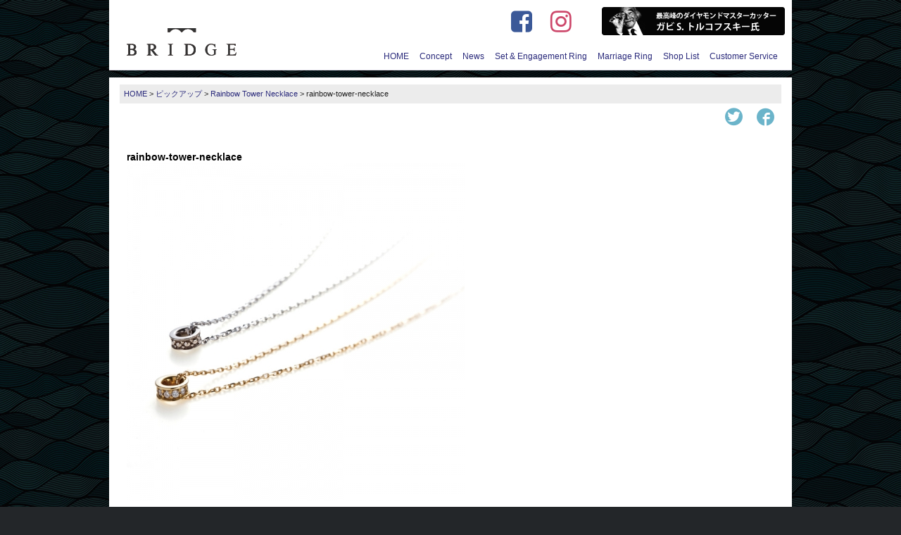

--- FILE ---
content_type: text/html; charset=UTF-8
request_url: https://www.bridge-j.com/prods/rainbow-tower-necklace/attachment/rainbow-tower-necklace
body_size: 26280
content:
<!DOCTYPE html>
<html dir="ltr" lang="ja" prefix="og: https://ogp.me/ns#">
<head>
<!-- Google Tag Manager -->
<script>(function(w,d,s,l,i){w[l]=w[l]||[];w[l].push({'gtm.start':
new Date().getTime(),event:'gtm.js'});var f=d.getElementsByTagName(s)[0],
j=d.createElement(s),dl=l!='dataLayer'?'&l='+l:'';j.async=true;j.src=
'https://www.googletagmanager.com/gtm.js?id='+i+dl;f.parentNode.insertBefore(j,f);
})(window,document,'script','dataLayer','GTM-KKHSV4C');</script>
<!-- End Google Tag Manager -->

<meta name="viewport" content="width=device-width, initial-scale=1.0, maximum-scale=1.0, minimum-scale=1.0">
<link rel="shortcut icon" href="https://www.bridge-j.com/site/wp-content/themes/bridge/favicon.ico" />
<!-- bg spt -->

		<!-- All in One SEO 4.5.3.1 - aioseo.com -->
		<title>rainbow-tower-necklace | ブライダルジュエリーブランド BRIDGE（ブリッジ）</title>
		<meta name="robots" content="max-image-preview:large" />
		<link rel="canonical" href="https://www.bridge-j.com/prods/rainbow-tower-necklace/attachment/rainbow-tower-necklace" />
		<meta name="generator" content="All in One SEO (AIOSEO) 4.5.3.1" />
		<meta property="og:locale" content="ja_JP" />
		<meta property="og:site_name" content="ブライダルジュエリーブランド　BRIDGE（ブリッジ） | ブライダルジュエリーブランド　BRIDGE　公式ページ" />
		<meta property="og:type" content="article" />
		<meta property="og:title" content="rainbow-tower-necklace | ブライダルジュエリーブランド BRIDGE（ブリッジ）" />
		<meta property="og:url" content="https://www.bridge-j.com/prods/rainbow-tower-necklace/attachment/rainbow-tower-necklace" />
		<meta property="article:published_time" content="2016-12-27T04:05:57+00:00" />
		<meta property="article:modified_time" content="2016-12-27T04:05:57+00:00" />
		<meta name="twitter:card" content="summary" />
		<meta name="twitter:title" content="rainbow-tower-necklace | ブライダルジュエリーブランド BRIDGE（ブリッジ）" />
		<meta name="google" content="nositelinkssearchbox" />
		<script type="application/ld+json" class="aioseo-schema">
			{"@context":"https:\/\/schema.org","@graph":[{"@type":"BreadcrumbList","@id":"https:\/\/www.bridge-j.com\/prods\/rainbow-tower-necklace\/attachment\/rainbow-tower-necklace#breadcrumblist","itemListElement":[{"@type":"ListItem","@id":"https:\/\/www.bridge-j.com\/#listItem","position":1,"name":"\u5bb6","item":"https:\/\/www.bridge-j.com\/","nextItem":"https:\/\/www.bridge-j.com\/prods\/rainbow-tower-necklace\/attachment\/rainbow-tower-necklace#listItem"},{"@type":"ListItem","@id":"https:\/\/www.bridge-j.com\/prods\/rainbow-tower-necklace\/attachment\/rainbow-tower-necklace#listItem","position":2,"name":"rainbow-tower-necklace","previousItem":"https:\/\/www.bridge-j.com\/#listItem"}]},{"@type":"ItemPage","@id":"https:\/\/www.bridge-j.com\/prods\/rainbow-tower-necklace\/attachment\/rainbow-tower-necklace#itempage","url":"https:\/\/www.bridge-j.com\/prods\/rainbow-tower-necklace\/attachment\/rainbow-tower-necklace","name":"rainbow-tower-necklace | \u30d6\u30e9\u30a4\u30c0\u30eb\u30b8\u30e5\u30a8\u30ea\u30fc\u30d6\u30e9\u30f3\u30c9 BRIDGE\uff08\u30d6\u30ea\u30c3\u30b8\uff09","inLanguage":"ja","isPartOf":{"@id":"https:\/\/www.bridge-j.com\/#website"},"breadcrumb":{"@id":"https:\/\/www.bridge-j.com\/prods\/rainbow-tower-necklace\/attachment\/rainbow-tower-necklace#breadcrumblist"},"author":{"@id":"https:\/\/www.bridge-j.com\/author\/admin#author"},"creator":{"@id":"https:\/\/www.bridge-j.com\/author\/admin#author"},"datePublished":"2016-12-27T13:05:57+09:00","dateModified":"2016-12-27T13:05:57+09:00"},{"@type":"Organization","@id":"https:\/\/www.bridge-j.com\/#organization","name":"\u30d6\u30e9\u30a4\u30c0\u30eb\u30b8\u30e5\u30a8\u30ea\u30fc\u30d6\u30e9\u30f3\u30c9\u3000BRIDGE\uff08\u30d6\u30ea\u30c3\u30b8\uff09","url":"https:\/\/www.bridge-j.com\/"},{"@type":"Person","@id":"https:\/\/www.bridge-j.com\/author\/admin#author","url":"https:\/\/www.bridge-j.com\/author\/admin","name":"admin","image":{"@type":"ImageObject","@id":"https:\/\/www.bridge-j.com\/prods\/rainbow-tower-necklace\/attachment\/rainbow-tower-necklace#authorImage","url":"https:\/\/secure.gravatar.com\/avatar\/f10c763badb3e48abca98b8b03b2d926?s=96&d=mm&r=g","width":96,"height":96,"caption":"admin"}},{"@type":"WebSite","@id":"https:\/\/www.bridge-j.com\/#website","url":"https:\/\/www.bridge-j.com\/","name":"\u30d6\u30e9\u30a4\u30c0\u30eb\u30b8\u30e5\u30a8\u30ea\u30fc\u30d6\u30e9\u30f3\u30c9\u3000BRIDGE\uff08\u30d6\u30ea\u30c3\u30b8\uff09","description":"\u30d6\u30e9\u30a4\u30c0\u30eb\u30b8\u30e5\u30a8\u30ea\u30fc\u30d6\u30e9\u30f3\u30c9\u3000BRIDGE\u3000\u516c\u5f0f\u30da\u30fc\u30b8","inLanguage":"ja","publisher":{"@id":"https:\/\/www.bridge-j.com\/#organization"}}]}
		</script>
		<!-- All in One SEO -->

<link rel='dns-prefetch' href='//code.jquery.com' />
<link rel='dns-prefetch' href='//maps.googleapis.com' />
<link rel='dns-prefetch' href='//fonts.googleapis.com' />
<link rel='stylesheet' id='wp-block-library-css' href='https://www.bridge-j.com/site/wp-includes/css/dist/block-library/style.min.css?ver=6.4.7' type='text/css' media='all' />
<style id='classic-theme-styles-inline-css' type='text/css'>
/*! This file is auto-generated */
.wp-block-button__link{color:#fff;background-color:#32373c;border-radius:9999px;box-shadow:none;text-decoration:none;padding:calc(.667em + 2px) calc(1.333em + 2px);font-size:1.125em}.wp-block-file__button{background:#32373c;color:#fff;text-decoration:none}
</style>
<style id='global-styles-inline-css' type='text/css'>
body{--wp--preset--color--black: #000000;--wp--preset--color--cyan-bluish-gray: #abb8c3;--wp--preset--color--white: #ffffff;--wp--preset--color--pale-pink: #f78da7;--wp--preset--color--vivid-red: #cf2e2e;--wp--preset--color--luminous-vivid-orange: #ff6900;--wp--preset--color--luminous-vivid-amber: #fcb900;--wp--preset--color--light-green-cyan: #7bdcb5;--wp--preset--color--vivid-green-cyan: #00d084;--wp--preset--color--pale-cyan-blue: #8ed1fc;--wp--preset--color--vivid-cyan-blue: #0693e3;--wp--preset--color--vivid-purple: #9b51e0;--wp--preset--gradient--vivid-cyan-blue-to-vivid-purple: linear-gradient(135deg,rgba(6,147,227,1) 0%,rgb(155,81,224) 100%);--wp--preset--gradient--light-green-cyan-to-vivid-green-cyan: linear-gradient(135deg,rgb(122,220,180) 0%,rgb(0,208,130) 100%);--wp--preset--gradient--luminous-vivid-amber-to-luminous-vivid-orange: linear-gradient(135deg,rgba(252,185,0,1) 0%,rgba(255,105,0,1) 100%);--wp--preset--gradient--luminous-vivid-orange-to-vivid-red: linear-gradient(135deg,rgba(255,105,0,1) 0%,rgb(207,46,46) 100%);--wp--preset--gradient--very-light-gray-to-cyan-bluish-gray: linear-gradient(135deg,rgb(238,238,238) 0%,rgb(169,184,195) 100%);--wp--preset--gradient--cool-to-warm-spectrum: linear-gradient(135deg,rgb(74,234,220) 0%,rgb(151,120,209) 20%,rgb(207,42,186) 40%,rgb(238,44,130) 60%,rgb(251,105,98) 80%,rgb(254,248,76) 100%);--wp--preset--gradient--blush-light-purple: linear-gradient(135deg,rgb(255,206,236) 0%,rgb(152,150,240) 100%);--wp--preset--gradient--blush-bordeaux: linear-gradient(135deg,rgb(254,205,165) 0%,rgb(254,45,45) 50%,rgb(107,0,62) 100%);--wp--preset--gradient--luminous-dusk: linear-gradient(135deg,rgb(255,203,112) 0%,rgb(199,81,192) 50%,rgb(65,88,208) 100%);--wp--preset--gradient--pale-ocean: linear-gradient(135deg,rgb(255,245,203) 0%,rgb(182,227,212) 50%,rgb(51,167,181) 100%);--wp--preset--gradient--electric-grass: linear-gradient(135deg,rgb(202,248,128) 0%,rgb(113,206,126) 100%);--wp--preset--gradient--midnight: linear-gradient(135deg,rgb(2,3,129) 0%,rgb(40,116,252) 100%);--wp--preset--font-size--small: 13px;--wp--preset--font-size--medium: 20px;--wp--preset--font-size--large: 36px;--wp--preset--font-size--x-large: 42px;--wp--preset--spacing--20: 0.44rem;--wp--preset--spacing--30: 0.67rem;--wp--preset--spacing--40: 1rem;--wp--preset--spacing--50: 1.5rem;--wp--preset--spacing--60: 2.25rem;--wp--preset--spacing--70: 3.38rem;--wp--preset--spacing--80: 5.06rem;--wp--preset--shadow--natural: 6px 6px 9px rgba(0, 0, 0, 0.2);--wp--preset--shadow--deep: 12px 12px 50px rgba(0, 0, 0, 0.4);--wp--preset--shadow--sharp: 6px 6px 0px rgba(0, 0, 0, 0.2);--wp--preset--shadow--outlined: 6px 6px 0px -3px rgba(255, 255, 255, 1), 6px 6px rgba(0, 0, 0, 1);--wp--preset--shadow--crisp: 6px 6px 0px rgba(0, 0, 0, 1);}:where(.is-layout-flex){gap: 0.5em;}:where(.is-layout-grid){gap: 0.5em;}body .is-layout-flow > .alignleft{float: left;margin-inline-start: 0;margin-inline-end: 2em;}body .is-layout-flow > .alignright{float: right;margin-inline-start: 2em;margin-inline-end: 0;}body .is-layout-flow > .aligncenter{margin-left: auto !important;margin-right: auto !important;}body .is-layout-constrained > .alignleft{float: left;margin-inline-start: 0;margin-inline-end: 2em;}body .is-layout-constrained > .alignright{float: right;margin-inline-start: 2em;margin-inline-end: 0;}body .is-layout-constrained > .aligncenter{margin-left: auto !important;margin-right: auto !important;}body .is-layout-constrained > :where(:not(.alignleft):not(.alignright):not(.alignfull)){max-width: var(--wp--style--global--content-size);margin-left: auto !important;margin-right: auto !important;}body .is-layout-constrained > .alignwide{max-width: var(--wp--style--global--wide-size);}body .is-layout-flex{display: flex;}body .is-layout-flex{flex-wrap: wrap;align-items: center;}body .is-layout-flex > *{margin: 0;}body .is-layout-grid{display: grid;}body .is-layout-grid > *{margin: 0;}:where(.wp-block-columns.is-layout-flex){gap: 2em;}:where(.wp-block-columns.is-layout-grid){gap: 2em;}:where(.wp-block-post-template.is-layout-flex){gap: 1.25em;}:where(.wp-block-post-template.is-layout-grid){gap: 1.25em;}.has-black-color{color: var(--wp--preset--color--black) !important;}.has-cyan-bluish-gray-color{color: var(--wp--preset--color--cyan-bluish-gray) !important;}.has-white-color{color: var(--wp--preset--color--white) !important;}.has-pale-pink-color{color: var(--wp--preset--color--pale-pink) !important;}.has-vivid-red-color{color: var(--wp--preset--color--vivid-red) !important;}.has-luminous-vivid-orange-color{color: var(--wp--preset--color--luminous-vivid-orange) !important;}.has-luminous-vivid-amber-color{color: var(--wp--preset--color--luminous-vivid-amber) !important;}.has-light-green-cyan-color{color: var(--wp--preset--color--light-green-cyan) !important;}.has-vivid-green-cyan-color{color: var(--wp--preset--color--vivid-green-cyan) !important;}.has-pale-cyan-blue-color{color: var(--wp--preset--color--pale-cyan-blue) !important;}.has-vivid-cyan-blue-color{color: var(--wp--preset--color--vivid-cyan-blue) !important;}.has-vivid-purple-color{color: var(--wp--preset--color--vivid-purple) !important;}.has-black-background-color{background-color: var(--wp--preset--color--black) !important;}.has-cyan-bluish-gray-background-color{background-color: var(--wp--preset--color--cyan-bluish-gray) !important;}.has-white-background-color{background-color: var(--wp--preset--color--white) !important;}.has-pale-pink-background-color{background-color: var(--wp--preset--color--pale-pink) !important;}.has-vivid-red-background-color{background-color: var(--wp--preset--color--vivid-red) !important;}.has-luminous-vivid-orange-background-color{background-color: var(--wp--preset--color--luminous-vivid-orange) !important;}.has-luminous-vivid-amber-background-color{background-color: var(--wp--preset--color--luminous-vivid-amber) !important;}.has-light-green-cyan-background-color{background-color: var(--wp--preset--color--light-green-cyan) !important;}.has-vivid-green-cyan-background-color{background-color: var(--wp--preset--color--vivid-green-cyan) !important;}.has-pale-cyan-blue-background-color{background-color: var(--wp--preset--color--pale-cyan-blue) !important;}.has-vivid-cyan-blue-background-color{background-color: var(--wp--preset--color--vivid-cyan-blue) !important;}.has-vivid-purple-background-color{background-color: var(--wp--preset--color--vivid-purple) !important;}.has-black-border-color{border-color: var(--wp--preset--color--black) !important;}.has-cyan-bluish-gray-border-color{border-color: var(--wp--preset--color--cyan-bluish-gray) !important;}.has-white-border-color{border-color: var(--wp--preset--color--white) !important;}.has-pale-pink-border-color{border-color: var(--wp--preset--color--pale-pink) !important;}.has-vivid-red-border-color{border-color: var(--wp--preset--color--vivid-red) !important;}.has-luminous-vivid-orange-border-color{border-color: var(--wp--preset--color--luminous-vivid-orange) !important;}.has-luminous-vivid-amber-border-color{border-color: var(--wp--preset--color--luminous-vivid-amber) !important;}.has-light-green-cyan-border-color{border-color: var(--wp--preset--color--light-green-cyan) !important;}.has-vivid-green-cyan-border-color{border-color: var(--wp--preset--color--vivid-green-cyan) !important;}.has-pale-cyan-blue-border-color{border-color: var(--wp--preset--color--pale-cyan-blue) !important;}.has-vivid-cyan-blue-border-color{border-color: var(--wp--preset--color--vivid-cyan-blue) !important;}.has-vivid-purple-border-color{border-color: var(--wp--preset--color--vivid-purple) !important;}.has-vivid-cyan-blue-to-vivid-purple-gradient-background{background: var(--wp--preset--gradient--vivid-cyan-blue-to-vivid-purple) !important;}.has-light-green-cyan-to-vivid-green-cyan-gradient-background{background: var(--wp--preset--gradient--light-green-cyan-to-vivid-green-cyan) !important;}.has-luminous-vivid-amber-to-luminous-vivid-orange-gradient-background{background: var(--wp--preset--gradient--luminous-vivid-amber-to-luminous-vivid-orange) !important;}.has-luminous-vivid-orange-to-vivid-red-gradient-background{background: var(--wp--preset--gradient--luminous-vivid-orange-to-vivid-red) !important;}.has-very-light-gray-to-cyan-bluish-gray-gradient-background{background: var(--wp--preset--gradient--very-light-gray-to-cyan-bluish-gray) !important;}.has-cool-to-warm-spectrum-gradient-background{background: var(--wp--preset--gradient--cool-to-warm-spectrum) !important;}.has-blush-light-purple-gradient-background{background: var(--wp--preset--gradient--blush-light-purple) !important;}.has-blush-bordeaux-gradient-background{background: var(--wp--preset--gradient--blush-bordeaux) !important;}.has-luminous-dusk-gradient-background{background: var(--wp--preset--gradient--luminous-dusk) !important;}.has-pale-ocean-gradient-background{background: var(--wp--preset--gradient--pale-ocean) !important;}.has-electric-grass-gradient-background{background: var(--wp--preset--gradient--electric-grass) !important;}.has-midnight-gradient-background{background: var(--wp--preset--gradient--midnight) !important;}.has-small-font-size{font-size: var(--wp--preset--font-size--small) !important;}.has-medium-font-size{font-size: var(--wp--preset--font-size--medium) !important;}.has-large-font-size{font-size: var(--wp--preset--font-size--large) !important;}.has-x-large-font-size{font-size: var(--wp--preset--font-size--x-large) !important;}
.wp-block-navigation a:where(:not(.wp-element-button)){color: inherit;}
:where(.wp-block-post-template.is-layout-flex){gap: 1.25em;}:where(.wp-block-post-template.is-layout-grid){gap: 1.25em;}
:where(.wp-block-columns.is-layout-flex){gap: 2em;}:where(.wp-block-columns.is-layout-grid){gap: 2em;}
.wp-block-pullquote{font-size: 1.5em;line-height: 1.6;}
</style>
<link rel='stylesheet' id='wp-pagenavi-css' href='https://www.bridge-j.com/site/wp-content/plugins/wp-pagenavi/pagenavi-css.css?ver=2.70' type='text/css' media='all' />
<link rel='stylesheet' id='style-css' href='https://www.bridge-j.com/site/wp-content/themes/bridge/style.css?ver=20200512065506' type='text/css' media='all' />
<link rel='stylesheet' id='bootstrap-css' href='https://www.bridge-j.com/site/wp-content/themes/bridge/common/bootstrap.css?ver=6.4.7' type='text/css' media='all' />
<link rel='stylesheet' id='icomoon-css' href='https://www.bridge-j.com/site/wp-content/themes/bridge/common/icoB/icon.css?ver=20161226232822' type='text/css' media='all' />
<link rel='stylesheet' id='googlefont-css' href='https://fonts.googleapis.com/css?family=Libre+Baskerville&#038;ver=6.4.7' type='text/css' media='all' />
<link rel='stylesheet' id='fontawasome-css' href='https://www.bridge-j.com/site/wp-content/themes/bridge/awesome/css/font-awesome.min.css?ver=1.3.8' type='text/css' media='all' />
<link rel='stylesheet' id='flexslider.css-css' href='https://www.bridge-j.com/site/wp-content/themes/bridge/js/slider/flexslider.css?ver=1.3.8' type='text/css' media='all' />
<script type="text/javascript" src="https://code.jquery.com/jquery-1.11.2.min.js?ver=1.11.2" id="jquery-js"></script>
<script type="text/javascript" src="https://www.bridge-j.com/site/wp-content/themes/bridge/js/kakko.js?ver=20161226215423" id="kakko-js"></script>
<script type="text/javascript" src="https://maps.googleapis.com/maps/api/js?key=AIzaSyDuFf-8smEiyKwjesMoVgGcPmV5HZXBnTU&amp;ver=6.4.7" id="gmap-js"></script>
<script type="text/javascript" src="https://www.bridge-j.com/site/wp-content/themes/bridge/js/slider/jquery.flexslider.js?ver=1.3.8" id="flexslider.js-js"></script>
<script type="text/javascript" src="https://www.bridge-j.com/site/wp-content/themes/bridge/js/slider/slider.setup.js?ver=1.3.8" id="setup-js"></script>
<script type="text/javascript" src="https://www.bridge-j.com/site/wp-content/themes/bridge/js/menu_ac.js?ver=1.3.8" id="menu_ac-js"></script>
<link rel="https://api.w.org/" href="https://www.bridge-j.com/wp-json/" /><link rel="alternate" type="application/json" href="https://www.bridge-j.com/wp-json/wp/v2/media/1721" /><link rel='shortlink' href='https://www.bridge-j.com/?p=1721' />
<link rel="alternate" type="application/json+oembed" href="https://www.bridge-j.com/wp-json/oembed/1.0/embed?url=https%3A%2F%2Fwww.bridge-j.com%2Fprods%2Frainbow-tower-necklace%2Fattachment%2Frainbow-tower-necklace" />
<link rel="alternate" type="text/xml+oembed" href="https://www.bridge-j.com/wp-json/oembed/1.0/embed?url=https%3A%2F%2Fwww.bridge-j.com%2Fprods%2Frainbow-tower-necklace%2Fattachment%2Frainbow-tower-necklace&#038;format=xml" />
<link rel="stylesheet" href="https://www.bridge-j.com/site/wp-content/plugins/wp-post-thumbnail/css/wppt.css" type="text/css" media="all" />
</head>
<body class="attachment attachment-template-default single single-attachment postid-1721 attachmentid-1721 attachment-jpeg category-">
<!-- Google Tag Manager (noscript) -->
<noscript><iframe src="https://www.googletagmanager.com/ns.html?id=GTM-KKHSV4C"
height="0" width="0" style="display:none;visibility:hidden"></iframe></noscript>
<!-- End Google Tag Manager (noscript) -->
<header>
<div id="header-in" class="clearfix">
<div id="logo"><a class="logo" href="https://www.bridge-j.com"><img src="https://www.bridge-j.com/site/wp-content/themes/bridge/img/logo-02.png" width="156" height="42" alt="ブライダルジュエリーブランド　BRIDGE（ブリッジ）" /></a></div>
<div class="hbtn" id="btn_open"><a href="#" class="build-menu-button"><img src="https://www.bridge-j.com/site/wp-content/themes/bridge/img/hmenu_menu.png" alt="メニュー" /></a></div>
<div class="hbtn" id="btn_close"><a href="#" class="build-menu-button"><img src="https://www.bridge-j.com/site/wp-content/themes/bridge/img/hmenu_close.png" alt="閉じる" /></a></div>
</div>
<nav id="gnavi_menu">
<ul class="clearfix"><li id="menu-item-1618" class="menu-item menu-item-type-custom menu-item-object-custom menu-item-home menu-item-1618"><a href="https://www.bridge-j.com/">HOME</a></li>
<li id="menu-item-1469" class="menu-item menu-item-type-post_type menu-item-object-page menu-item-1469"><a href="https://www.bridge-j.com/concept">Concept</a></li>
<li id="menu-item-1626" class="menu-item menu-item-type-custom menu-item-object-custom menu-item-1626"><a href="https://www.bridge-j.com/newsfair">News</a></li>
<li id="menu-item-1724" class="menu-item menu-item-type-post_type menu-item-object-page menu-item-1724"><a href="https://www.bridge-j.com/set-engagement-ring">Set &#038; Engagement Ring</a></li>
<li id="menu-item-1727" class="menu-item menu-item-type-post_type menu-item-object-page menu-item-1727"><a href="https://www.bridge-j.com/marriage_ring">Marriage Ring</a></li>
<li id="menu-item-1466" class="menu-item menu-item-type-post_type menu-item-object-page menu-item-1466"><a href="https://www.bridge-j.com/shoplist">Shop List</a></li>
<li id="menu-item-1472" class="menu-item menu-item-type-post_type menu-item-object-page menu-item-1472"><a href="https://www.bridge-j.com/contact-us">Customer Service</a></li>
</ul></nav>
<div class="gabi hidden-xs"><a href="https://www.bridge-j.com/gabi-diamond"><img src="https://www.bridge-j.com/site/wp-content/themes/bridge/img/gabi-bnr-header.png" width="260" height="40" alt="ダイヤモンドマスターカッターとして名高いガビ S. トルコフスキー氏" /></a></div>
<ul class="SnsBtn flex hidden-xs">
<li><a href="https://www.facebook.com/pages/BRIDGE/181563371896865" target="_blank"><i class="fa fa-facebook-square" aria-hidden="true"></i></a></li>
<li><a href="https://www.instagram.com/bridge_bridal/" target="_blank"><i class="fa fa-instagram" aria-hidden="true"></i></a></li>
</ul>
</header>
<div id="wrapper">
<div id="bread">
    <!-- Breadcrumb NavXT 7.2.0 -->
<span property="itemListElement" typeof="ListItem"><a property="item" typeof="WebPage" title="ブライダルジュエリーブランド　BRIDGE（ブリッジ）へ移動" href="https://www.bridge-j.com" class="home"><span property="name">HOME</span></a><meta property="position" content="1"></span> &gt; <span property="itemListElement" typeof="ListItem"><a property="item" typeof="WebPage" title="Go to the ピックアップ アイテム archives." href="https://www.bridge-j.com/items/pickup" class="taxonomy items"><span property="name">ピックアップ</span></a><meta property="position" content="2"></span> &gt; <span property="itemListElement" typeof="ListItem"><a property="item" typeof="WebPage" title="Rainbow Tower Necklaceへ移動" href="https://www.bridge-j.com/prods/rainbow-tower-necklace" class="post post-prods"><span property="name">Rainbow Tower Necklace</span></a><meta property="position" content="3"></span> &gt; <span property="itemListElement" typeof="ListItem"><span property="name">rainbow-tower-necklace</span><meta property="position" content="4"></span></div>
<div class="snsbtn clearfix">
<ul>
<li>
<a class="tt" href="https://twitter.com/intent/tweet?text=rainbow-tower-necklace | https://www.bridge-j.com/prods/rainbow-tower-necklace/attachment/rainbow-tower-necklace"
      onClick="window.open(encodeURI(decodeURI(this.href)),
      'tweetwindow',
      'width=550, height=450, personalbar=0, toolbar=0, scrollbars=1, resizable=!'
      ); return false;">
    <span class="icon-twitter"></span></a>
</li>
<li>
<a class="fb" href="https://www.facebook.com/sharer.php?u=https://www.bridge-j.com/prods/rainbow-tower-necklace/attachment/rainbow-tower-necklace&amp;t=rainbow-tower-necklace"
onClick="window.open(encodeURI(decodeURI(this.href)),
      'sharewindow',
      'width=550, height=450, personalbar=0, toolbar=0, scrollbars=1, resizable=!'
      ); return false;">
<span class="icon-facebook"></span>
</a>
</li>
</ul>
</div>
<div id="outer">
<div id="maincont" class="container">
<div id="mainbox" class="cat-">
<div class="post" id="post-1721">
<h2>rainbow-tower-necklace</h2>
<div class="content">
<p class="attachment"><a href='https://www.bridge-j.com/site/wp-content/uploads/rainbow-tower-necklace.jpg'><img fetchpriority="high" decoding="async" width="480" height="480" src="https://www.bridge-j.com/site/wp-content/uploads/rainbow-tower-necklace-480x480.jpg" class="attachment-medium size-medium" alt="" srcset="https://www.bridge-j.com/site/wp-content/uploads/rainbow-tower-necklace-480x480.jpg 480w, https://www.bridge-j.com/site/wp-content/uploads/rainbow-tower-necklace-300x300.jpg 300w, https://www.bridge-j.com/site/wp-content/uploads/rainbow-tower-necklace-768x768.jpg 768w, https://www.bridge-j.com/site/wp-content/uploads/rainbow-tower-necklace-600x600.jpg 600w, https://www.bridge-j.com/site/wp-content/uploads/rainbow-tower-necklace.jpg 800w" sizes="(max-width: 480px) 100vw, 480px" /></a></p>
<div class="fixed"></div>
</div><!-- /content -->
</div><!-- /post -->
</div><!-- /mainbox -->
</div><!-- /wrapper -->
</div><!-- /maincont -->
</div><!-- /outer -->
</div><!-- /wrapper -->

<div id="footerArea">
<div id="footerB">
<div id="Copyright">
<a href="https://www.bridge-j.com" title="ブライダルジュエリーブランド　BRIDGE（ブリッジ）">COPYRIGHT&copy; 2026 BRIDGE. ALL RIGHT RESERVED.</a>
</div>
</div>
</div><!-- /footerArea -->
<div id="slide_menu" class="check">
<div id="SM_Scrllbox">
	<ul class="clearfix">
<li class="menu-item menu-item-type-custom menu-item-object-custom menu-item-home menu-item-1618"><a href="https://www.bridge-j.com/">HOME</a></li>
<li class="menu-item menu-item-type-post_type menu-item-object-page menu-item-1469"><a href="https://www.bridge-j.com/concept">Concept</a></li>
<li class="menu-item menu-item-type-custom menu-item-object-custom menu-item-1626"><a href="https://www.bridge-j.com/newsfair">News</a></li>
<li class="menu-item menu-item-type-post_type menu-item-object-page menu-item-1724"><a href="https://www.bridge-j.com/set-engagement-ring">Set &#038; Engagement Ring</a></li>
<li class="menu-item menu-item-type-post_type menu-item-object-page menu-item-1727"><a href="https://www.bridge-j.com/marriage_ring">Marriage Ring</a></li>
<li class="menu-item menu-item-type-post_type menu-item-object-page menu-item-1466"><a href="https://www.bridge-j.com/shoplist">Shop List</a></li>
<li class="menu-item menu-item-type-post_type menu-item-object-page menu-item-1472"><a href="https://www.bridge-j.com/contact-us">Customer Service</a></li>
	<li class="snslist"><i class="fa fa-facebook-square" aria-hidden="true"></i><a href="https://www.facebook.com/pages/BRIDGE/181563371896865" target="_blank">Facebook</a></li>
	<li class="snslist"><i class="fa fa-instagram" aria-hidden="true"></i><a href="https://www.instagram.com/bridge_bridal/" target="_blank">Instagram</a> </li>
	</ul>
</div>
</div><!-- /slide menu -->

</body>
</html>

--- FILE ---
content_type: text/css
request_url: https://www.bridge-j.com/site/wp-content/themes/bridge/style.css?ver=20200512065506
body_size: 38193
content:
@charset "UTF-8";
/*
Theme Name: bridge
Description: WP themes by zengo.
Version: 1.0
Author: Takanori
Tags: simple
*/
* {
	margin: 0;
	padding: 0;
	-webkit-box-sizing: border-box;
	-moz-box-sizing: border-box;
	-ms-box-sizing: border-box;
	-o-box-sizing: border-box;
	box-sizing: border-box;
}
body {
	color: #222;
	font-family: "メイリオ", Meiryo, "ヒラギノ角ゴ Pro W3", "Hiragino Kaku Gothic Pro W3", Osaka, "ＭＳ Ｐゴシック", sans-serif;
	font-size: 11px;
	background: url(img/bg_texture.jpg) #232629;
}
/* ------------------------------------------------------------

	リンク

------------------------------------------------------------ */

a {
	color: #2a2a7b;
	outline: none;
	text-decoration: none;
}
a:hover {
	color: #B86524;
	text-decoration: underline;
}
a.blue {
	color: #2a2a7b;
}
a.unline {
	text-decoration: underline;
}
/* ------------------------------------------------------------

	リセット

------------------------------------------------------------ */

img {
	border: 0pt none;
	vertical-align: bottom;
	max-width: 100%;
	height: auto;
	image-rendering: -o-crisp-edges;            /* Opera               */
	image-rendering: -webkit-optimize-contrast; /* Chrome (and Safari) */
	image-rendering: optimize-contrast;         /* CSS3 Proposed       */
}
h1, h2, h3, h4, h5, h6, div, p, ul, ol, li, dl, dt, dd, form, address, pre, strong, em {
	list-style-type: none;
	font-style: normal;
	font-weight: normal;
	margin: 0;
	padding: 0;
}
h2, h3, h4, h5 {
	font-size: 14px;
	font-weight: bold;
	color: #000000;
	clear: both;
}
hr {
	display: none;
}
select, input, textarea {
	font-size: 12px;
}
input {
	vertical-align: middle;
}
address {
	display: none;
}
p {
	margin-bottom: 1em;
}
/* ------------------------------------------------------------

	枠組み

------------------------------------------------------------ */
#wrapper {
	width: 970px;
	padding: 10px 15px 30px 15px;
	margin: 10px auto 0;
	background: #FFF;
}
#outer {
	padding-top: 15px;
}
/* ------------------------------------------------------------

	ヘッダー

------------------------------------------------------------ */
#header {
	height: 88px;
	padding-bottom: 5px;
}
#headertop h1 {
	padding: 0;
	letter-spacing: 1px;
	color: #000000;
	height: 16px;
	float: left;
	font-size: 10px;
}
#headertop {
	height: 20px;
	padding-left: 10px;
}
#maincont {
	padding: 10px;
}
.home #maincont {
	padding: 0 0 30px 0;
}
#headerLeft {
	padding: 15px 0 10px 15px;
	float: left;
}
#topmenuA {
	text-align: right;
	margin: 0px 10px 5px 0;
}
#topmenuA li {
	display: inline;
	letter-spacing: 1px;
	padding: 0px 10px 3px 12px;
	font-size: 12px;
}
#topmenuA li.A {
	background: url(img/menuicon1.gif) 0 1px no-repeat;
}
#topmenuA li.B {
	background: url(img/menuicon2.gif) 0 1px no-repeat;
}
#topmenuA li.C {
	background: url(img/menuicon3.gif) 0 1px no-repeat;
}
#topmenuA li.D {
	background: url(img/menuicon4.gif) 0 1px no-repeat;
}
/* ------------------------------------------------------------

	フッター

------------------------------------------------------------ */
#footerArea {
}
#footerA {
	padding: 20px 0;
	margin: 0 auto;
	text-align: center;
}
#footerA ul {
	list-style: none;
	margin-top: 10px;
}
#footerA li {
	display: inline;
	color: #666666;
}
#footerA li a {
	padding: 0 3px 0 10px;
	background: url("img/poi25.gif") 0 0 no-repeat;
}
#footerA li a.none {
	background: none;
}
#footerB {
	padding: 20px 10px 20px 0;
	text-align: center;
	font-size: 80%;
	letter-spacing: 1px;
}
/* ------------------------------------------------------------

	メイン

------------------------------------------------------------ */
#movie {
	width: 800px;
	min-height: 400px;
	_height: 400px;
	background: url("img/topimg.jpg") no-repeat 0 0;
	clear: both;
}
#movie2 {
	width: 800px;
	min-height: 400px;
	_height: 400px;
	background: url("img/topimg2.jpg") no-repeat 0 0;
	clear: both;
}
#maincont {
	position: relative;
}
#testimage01 {
	width: 800px;
	min-height: 600px;
	_height: 600px;
	background: url("img/topimg-test01.jpg") no-repeat 0 0;
	clear: both;
}
#testimage02 {
	width: 800px;
	min-height: 600px;
	_height: 600px;
	background: url("img/topimg-test02.jpg") no-repeat 0 0;
	clear: both;
}
#testimage03 {
	width: 800px;
	min-height: 600px;
	_height: 600px;
	background: url("img/topimg-test03.jpg") no-repeat 0 0;
	clear: both;
}
#text-A {
	width: 470px;
	float: left;
}
#text-B {
	width: 480px;
	float: left;
}
#text-B h2 {
	font-size: 14px;
	line-height: 27px;
}
#text-B h3 {
	display: block;
	clear: both;
	background: #eeeeee;
}
#topright {
	position: absolute;
	top: 320px;
	right: 11px;
}
.home #text-B ul {
	font-size: 13px;
}
.home #text-B h3 {
	line-height: 30px;
}
/* ------------------------------------------------------------

	ホーム

------------------------------------------------------------ */
.home-outer {
	width: 700px;
}
.home .logo {
	width: 100%;
	float: none;
}
/* ------------------------------------------------------------

	下階層

------------------------------------------------------------ */
.recruit .title {
	background: url("img/tit_recruit.gif") no-repeat;
}
#leftcont h2 {
	width: 210px;
	margin-bottom: 20px;
}
#leftcont ul {
	list-style: none;
	margin: 0;
	padding: 0;
}
#leftcont li {
	padding-bottom: 7px;
}
#leftcont li a {
	padding-left: 13px;
	background: url("img/poi_blue.gif") 0 1px no-repeat;
	vertical-align: middle;
}
#mainbox p {
	margin-bottom: 10px;
	line-height: 25px;
}
p.bot20 {
	margin-bottom: 5px;
}
p.botB {
	float: right;
}
a.al1 {
	background: url("img/point.gif") no-repeat 0 2px;
	padding: 0 0 0 15px;
	margin-left: 10px;
}
#mainImgBox {
	clear: both;
}
.comp-info {
	background: url("img/net-logo.gif") no-repeat 0 0;
	padding: 0 0 0 50px;
}
/* ------------------------------------------------------------

	WP

------------------------------------------------------------ */
.fixed {
	clear: both;
}
.post .info {
	padding: 5px;
}
.post .info span.first {
	margin-left: 0;
}
.post .date, .post .author, .post .editpost, .post .comments, .post .addcomment, .post .addlink, .post .editlinks {
	background: url(img/icons.gif) no-repeat;
	padding-left: 22px;
	height: 16px;
	line-height: 16px;
	display: block;
	font-size: 11px;
}
.post .tags, .post .categories {
	background: url(img/icons.gif) no-repeat;
	width: 16px;
	height: 16px;
	line-height: 16px;
	display: block;
	text-indent: -999em;
}
.post .under span.tags, .post .under span.categories {
	margin-right: 6px;
}
.post .act {
	height: 16px;
	float: right;
}
.post .act span {
	float: left;
	margin-left: 15px;
}
.post .tags {
	background-position: 0 -400px;
}
.post .categories {
	background-position: 0 -480px;
}
.post .date {
	background-position: 0 -48px;
	margin-right: 15px;
	float: left;
	display: none !important;
}
.post .author {
	background-position: 0 0;
	float: left;
	display: none;
}
.post .editpost {
	background-position: 0 -64px;
	margin-left: 15px;
	float: right;
}
.post .addlink {
	background-position: 0 -176px;
}
.post .editlinks {
	background-position: 0 -192px;
}
.post .content {
	min-height: 320px;
	height: auto !important;
}
/***********************************************
HOME
***********************************************/
.hometit {
	font-size: 18px;
	font-weight: normal;
	font-family: 'Crimson Text', Helvetica, serif;
	letter-spacing: 0.01em;
	color: #000;
	padding: 10px 0;
}
.topprod ul {
	margin: 0 -10px;
}
.topprod li img {
	display: block;
	border: 1px solid #bfbfbf;
}
.topprod li {
	text-align: center;
	overflow: hidden;
	white-space: nowrap;
	text-overflow: ellipsis;
	margin-bottom: 15px;
}
/***********************************************
Shoplist
***********************************************/
.shop_com {
	padding-top: 20px;
	margin-top: 20px;
	border-top: 1px dashed #C46092;
}
.shop-single-title {
	width: 100px;
}
.shop-single .shopimg {
	float: left;
	width: 400px;
}
.shop-single .shop_add {
	float: right;
	width: 320px;
}
.shop_add {
	font-size: 12px;
}
.shop_add span {
	display: block;
}
.shop_add .shoptit {
	padding-bottom: 10px;
}
.areasect {
	padding-bottom: 30px;
}
h2.areatit {
	color: #563621;
	padding-bottom: 10px;
	font-family: "游明朝", YuMincho, "ヒラギノ明朝 ProN W3", "Hiragino Mincho ProN", "HG明朝E", "ＭＳ Ｐ明朝", "ＭＳ 明朝", serif;
}
.areasect ul {
}
.areasect li {
	width: 100%;
	float: left;
	padding: 15px 0;
	display: table;
	border-bottom: 1px dashed #cec0bb;
}
.areasect li > div {
	padding-right: 20px;
	display: table-cell;
	vertical-align: middle;
}
.areasect li .more {
	text-align: right;
}
.areasect li .more a {
	font-size: 12px;
	color: #FFF;
	padding: 5px 7px;
	background: #75c2e4;
	-webkit-border-radius: 3px;
	-moz-border-radius: 3px;
	border-radius: 3px;
}
.areasect li .shopimg {
	width: 150px;
}
/***********************************************
ページナビ
***********************************************/

.pnavi {
	width: 100%;
	margin-top: 30px;
	border-top: 1px solid #c0e4e8;
	padding: 20px 0;
}
.pnavi a, .pnavi a:hover {
	text-decoration: none;
}
.pnavi > div {
	font-size: 13px;
	width: 49%;
	position: relative;
}
.pnavi .prev {
	float: left;
	padding-left: 30px;
}
.pnavi .next {
	float: right;
	padding-right: 30px;
	text-align: right;
}
.pnavi .next a:after {
	font-family: 'icomoon';
	content: "\e603";
	color: #0049d4;
	vertical-align: -7px;
	font-size: 21px;
	position: absolute;
	right: 0;
	top: 0;
}
.pnavi .prev:before {
	font-family: 'icomoon';
	content: "\e600";
	color: #0049d4;
	vertical-align: -7px;
	font-size: 21px;
	position: absolute;
	left: 0;
	top: 0;
}
.pnavi-right {
	float: right;
	width: 180px;
}
.pnavi-right .prev {
	text-align: left;
	float: left;
}
.pnavi-right .next {
	text-align: right;
	float: right;
}
.mincho {
	font-family: "游明朝", YuMincho, "ヒラギノ明朝 ProN W3", "Hiragino Mincho ProN", "HG明朝E", "ＭＳ Ｐ明朝", "ＭＳ 明朝", serif;
}
.attn {
	color: #89A0B1;
	margin-top: 30px;
}
/***********************************************
商品
***********************************************/

.prodbox .prodimg {
	border: 1px solid #eee;
}
.prodbox .prodname {
	padding-top: 10px;
	color: #C46092;
}
.single-prods .kanren {
	border-top: 1px solid #c0e4e8;
	padding-top: 20px;
}
.single-prods .kanren li {
	width: 20%;
	float: left;
	padding: 10px;
	text-align: center;
}
.single-prods .kanren a h3 {
	color: #9C27B0;
	font-size: 11px;
	padding-top: 5px;
}
.single-prods .kanren h3, .single-prods .kanren h4 {
	font-weight: normal;
	font-size: 11px;
}
.single-prods .kanren li img {
	border: 1px solid #CCC;
}
.single-prods .maincom {
	padding: 10px 0;
	border-top: 1px dashed #77AED5;
	border-bottom: 1px dashed #77AED5;
	margin-top: 20px;
}
.single-prods .prodname {
	font-family: 'Crimson Text', serif;
	font-size: 16px;
	color: #6F4E2A;
}
.prod_tit, .Etit {
	font-size: 26px;
	font-family: 'Crimson Text', serif;
	font-weight: normal;
	font-style: italic;
	letter-spacing: 0.01em;
	color: #957d61;
	text-align: center;
	padding: 10px 0;
}
.prodbox {
	margin-bottom: 20px;
	margin: 0 -10px;
}
.prodbox li {
	width: 25%;
	padding: 10px;
	float: left;
	text-align: center;
}
.single-prods #f_slider {
	float: left;
	width: 480px;
}
.single-prods .prods {
	margin-left: 500px;
}
.single-prods .prodname {
	font-size: 25px;
}
.single-prods .jtit {
	color: #2cbdd0;
	font-size: 14px;
}
.single-prods .com {
	padding: 15px 0;
	line-height: 1.8em;
}
.single-prods .bunrui {
	color: #3C8AC1;
}
.single-prods .sozai, .single-prods .price_en {
	display: block;
}
.single-prods .price_en {
	font-size: 1.2em;
	color: #bf3262;
}
/***********************************************
ニュース
***********************************************/
.news #arcbox {
	float: left;
	width: 220px;
}
.news #arcbox h3 {
	font-family: 'Libre Baskerville', serif;
	color: #99c6de;
	font-size: 12px;
	font-weight: normal;
	margin-top: 10px;
}
.news #arcbox li {
	border-bottom: 1px dotted #CCC;
	padding: 5px 0;
	font-size: 11px;
	overflow: hidden;
	white-space: nowrap;
	text-overflow: ellipsis;
}
.news #rcont {
	float: right;
	width: 684px;
	overflow: hidden;
	padding-top: 20px;
}
#maincont h1 {
	line-height: 3em;
}
.blogbox {
	margin-bottom: 30px;
	width: 684px;
	position: relative;
}
.blogbox p {
	margin-bottom: 20px;
	line-height: 2.0em;
}
.blogbox .tit {
	background: #EBEAE9;
	font-weight: normal;
	font-size: 16px;
	-webkit-border-radius: 6px;
	-moz-border-radius: 6px;
	border-radius: 6px;
	padding: 10px 10px 10px 27px;
	margin-bottom: 5px;
	position: relative;
}
.blogbox .tit h4 {
	float: left;
	width: 70%;
	font-weight: normal;
}
.single-news .blogbox .tit h4, .post-type-archive-news .blogbox .tit h4 {
	padding-left: 42px;
}
.blogbox .zzicon {
	z-index: 100;
	position: absolute;
	top: -9px;
	left: 2px;
}
.blogbox .zzicon img {
}
.blogbox .tit .date {
	float: left;
	width: 30%;
	text-align: right;
	font-size: 10px;
	font-weight: bold;
	color: #666;
}
.evebox {
	border-top: 1px dashed #ccc;
	padding-top: 15px;
}
.evebox dl {
	width: 100%;
	float: left;
	padding: 5px 0;
}
.evebox dt, .evebox dd {
	float: left;
}
.evebox dt {
	width: 125px;
}
.evebox a {
	color: orange;
	text-decoration: underline;
}
/***********************************************
商品
***********************************************/
#prods_cont #maincont {
	padding-top: 30px;
}
#prods_cont #textarea {
	width: 45%;
	float: left;
}
#prods_cont #textarea dd p {
	line-height: 1.9em;
}
#prods_cont #imgarea {
	width: 45%;
	float: right;
}
#prods_cont {
	padding: 20px;
}
/* ------------------------------------------------------------

	ホーム

------------------------------------------------------------ */
header {
	position: relative;
	height: 100px;
	border-bottom: 1px solid #e1dde8;
	background: #FFF;
	width: 970px;
	margin: 0 auto;
}

#gnavi_menu {
	position: absolute;
	right: 20px;
	bottom: 12px;
	font-size: 12px;
}
#gnavi_menu li a {
	text-decoration: none;
}
#header-in {
	position: absolute;
	top: 10px;
	left: 10px;
}
header #header-in {
	top: 22px;
}
header #gnavi_menu li {
	float: left;
	margin-left: 15px;
}
.hbtn {
	display: none;
}
#topinfo dl {
	width: 100%;
	border-bottom: 1px solid #eee;
	padding: 10px 0;
}
#topinfo dt {
	float: left;
	width: 30%;
	padding-right: 10px;
}
#topinfo dd {
	float: right;
	width: 70%;
	position: relative;
}
#topinfo dd a {
	color: #BE1094;
	text-decoration: none;
	display: block;
}
#topinfo dd a:hover {
	text-decoration: underline;
}
#topinfo dd a.link {
	width: 11px;
	height: 11px;
	display: block;
	text-indent: -999em;
	background: url("img/poi-orange.png") no-repeat;
	position: absolute;
	top: 2px;
	right: 10px;
}
.home-submenu {
	font-family: arial;
	font-size: 10px;
	font-weight: bold;
	background: url("img/submenu-homebg.png") no-repeat;
	height: 22px;
	padding: 17px 0 0 10px;
}
.home-submenu li {
	float: left;
	margin-right: 10px;
}
.home-submenu a, .home-submenu a:hover {
	text-decoration: none;
	color: #FFFFFF;
}
.home-submenu a:hover {
	text-decoration: underline;
}
#copyright {
	font-family: "Lucida Grande", Verdana, Arial, sans-serif;
	font-size: 10px;
	color: #FFFFFF;
	float: left;
	width: 100%;
}
/* ------------------------------------------------------------

	トップメニュー

------------------------------------------------------------ */
.home h1 {
	font-size: 10px;
}
.logo {
	float: left;
	margin: 16px 0 0 15px;
}
#topmenu-box {
	position: absolute;
	right: 20px;
	top: 13px;
}
#topmenu li {
	float: right;
	margin-left: 13px;
}
/* ------------------------------------------------------------

	グローバルナビ基本

------------------------------------------------------------ */

#global-navi-box {
	width: 604px;
	float: right;
	margin: 0px;
	padding: 11px 0 7px;
}
.home #global-navi-box {
	float: none;
	margin-top: 20px;
}
#menu-global-navi li a {
	background-image: url(img/gnavi-home.png) !important;
}
#menu-global-navi li.menu-item-1469 a {
	background-position: 0 0px;
	width: 67px;
}
#menu-global-navi li.menu-item-1469 a:hover {
	background-position: 0 -21px;
	width: 67px;
}
#menu-global-navi li.menu-item-1468 a {
	background-position: -67px 0px;
	width: 57px;
}
#menu-global-navi li.menu-item-1468 a:hover {
	background-position: -67px -21px;
	width: 57px;
}
#menu-global-navi li.menu-item-1467 a {
	background-position: -124px 0px;
	width: 139px;
}
#menu-global-navi li.menu-item-1467 a:hover {
	background-position: -124px -21px;
	width: 139px;
}
#menu-global-navi li.menu-item-1470 a {
	background-position: -263px 0px;
	width: 78px;
}
#menu-global-navi li.menu-item-1470 a:hover {
	background-position: -263px -21px;
	width: 78px;
}
#menu-global-navi li.menu-item-1466 a {
	background-position: -341px 0px;
	width: 77px;
}
#menu-global-navi li.menu-item-1466 a:hover {
	background-position: -341px -21px;
	width: 77px;
}
#menu-global-navi li.menu-item-1472 a {
	background-position: -418px 0px;
	width: 126px;
}
#menu-global-navi li.menu-item-1472 a:hover {
	background-position: -418px -21px;
	width: 126px;
}
#global-navi {
	padding: 0;
	width: 604px;
}
#global-navi ul {
	list-style: none;
	margin: 0;
	padding: 0;
	width: 604px;
	height: 21px;
}
#global-navi li {
	float: left;
}
#global-navi li a {
	display: block;
	height: 21px;
	text-decoration: none;
	text-indent: -9999px;
	background: url(img/gnavi.gif) no-repeat;
}
#global-navi .page-item-2 a {
	background-position: 0 0px;
	width: 67px;
}
#global-navi .page-item-4 a {
	background-position: -67px 0px;
	width: 57px;
}
#global-navi .page-item-6 a {
	background-position: -124px 0px;
	width: 139px;
}
#global-navi .page-item-8 a {
	background-position: -263px 0px;
	width: 78px;
}
#global-navi .page-item-10 a {
	background-position: -341px 0px;
	width: 77px;
}
#global-navi .page-item-12 a {
	background-position: -418px 0px;
	width: 126px;
}
#global-navi .ghome a {
	background-position: -544px 0px;
	width: 60px;
}
#global-navi .page-item-2 a:hover, .page-id-2 #global-navi .current_page_item a, .parent-pageid-2 #global-navi .current_page_parent a {
	background-position: 0 -21px;
}
#global-navi .page-item-4 a:hover, .page-id-4 #global-navi .current_page_item a {
	background-position: -67px -21px;
}
#global-navi .page-item-6 a:hover, .page-id-6 #global-navi .current_page_item a {
	background-position: -124px -21px;
}
#global-navi .page-item-8 a:hover, .page-id-8 #global-navi .current_page_item a {
	background-position: -263px -21px;
}
#global-navi .page-item-10 a:hover, .page-id-10 #global-navi .current_page_item a {
	background-position: -341px -21px;
}
#global-navi .page-item-12 a:hover, .page-id-12 #global-navi .current_page_item a {
	background-position: -418px -21px;
}
#global-navi .ghome a:hover {
	background-position: -544px -21px;
}
/* ------------------------------------------------------------

	テーブル

------------------------------------------------------------ */

#tableA {
	width: 550px;
	margin: 0 auto 0 auto;
}
#tableA a {
	text-decoration: underline;
}
table.tableA {
	border-collapse : collapse;
	border-top: 1px solid #cccccc;
	border-left: 1px solid #cccccc;
	width: 550px;
	border-spacing: 0;
	margin: 0px 0px 30px 0px;
}
.tableA td.td-1 {
	padding: 5px 5px 5px 5px;
	width: 140px;
	background-image: url(img/tbg2.gif);
	border-right: 1px solid #cccccc;
	border-bottom: 1px solid #cccccc;
	text-align: center;
	white-space: nowrap;
	vertical-align: top;
}
.tableA td.td-2 {
	padding: 5px 5px 5px 10px;
	background-color: #FFFFFF;
	border-right: 1px solid #cccccc;
	border-bottom: 1px solid #cccccc;
	line-height: 25px;
}
.tableA p {
	margin-bottom: 10px;
}
/* ------------------------------------------------------------

	フロー

------------------------------------------------------------ */

#flow {
}
#flow dl {
	background: url("img/al1.gif") 40px 0 no-repeat;
	min-height: 125px;
	_height: 125px;
}
#flow dl.end {
	background: url("img/spacer.gif") 40px 0 no-repeat;
}
#flow dt {
	border-left: 3px solid #A3C926;
	margin: 10px 0 0 100px;
	padding: 0 0 0 7px;
	font-weight: bold;
	font-size: 120%;
}
#flow dd {
	margin: 10px 0 0 100px;
}
#gotoMap {
	margin: 10px 0 20px 0;
	width: 67px;
	height: 20px;
	background: url(img/map.gif) no-repeat;
	text-indent: -9999px;
}
#gotoMap a {
	width: 67px;
	height: 20px;
	display: block;
	text-decoration: none;
}
a.unline {
	text-decoration: underline;
	color: blue;
}
.links span.unA {
	text-decoration: underline;
}
ul.typeA {
	margin-top: 5px;
}
.links table.Type-kana td {
	font-weight: normal;
	vertical-align: top;
}
#list {
	float: left;
	width: 550px;
}
/* ------------------------------------------------------------

	ADD

------------------------------------------------------------ */

.testindex h2 {
	display: none;
}
.li-typeA {
	line-height: 25px;
}
/* ------------------------------------------------------------

	ADD

------------------------------------------------------------ */
#GoToTOP {
	text-align: right;
}
.popupA {
	width: 550px;
	background: url(img/spacer.gif) repeat left top #fff;
	padding: 0 0 0 10px;
}
.home #text-B p {
	font-size: 13px;
	line-height: 27px;
	margin-bottom: 16px;
}
.home #text-B h2 {
	margin-bottom: 20px;
}
/* ------------------------------------------------------------

	サイズ

------------------------------------------------------------ */

/*
===== CLEARFIX ==========================================
*/

.clearfix:after {
	content: ".";
	display: block;
	height: 0;
	clear: both;
	visibility: hidden;
}
.clearfix {
	zoom: 100%;
}
.tcenter {
	text-align: center;
}
.clear {
	clear: both;
	height: 1px;
	_font-size: 1px;
}
.lt {
	float: left;
}
.rt {
	float: right;
}
.w200 {
	width: 200px;
}
.w230 {
	width: 230px;
}
.w250 {
	width: 250px;
}
.w280 {
	width: 280px;
}
.w300 {
	width: 300px;
}
.w350 {
	width: 350px;
}
.w380 {
	width: 380px;
}
.bs05 {
	clear: both;
	width: 100%;
	height: 5px;
	_font-size: 5px;
}
.bs07 {
	clear: both;
	width: 100%;
	height: 7px;
	_font-size: 7px;
}
.bs10 {
	clear: both;
	width: 100%;
	height: 10px;
	_font-size: 10px;
}
.bs15 {
	clear: both;
	width: 100%;
	height: 15px;
	_font-size: 15px;
}
.bs20 {
	clear: both;
	width: 100%;
	height: 20px;
	_font-size: 20px;
}
.bs25 {
	clear: both;
	width: 100%;
	height: 25px;
	_font-size: 25px;
}
.bs30 {
	clear: both;
	width: 100%;
	height: 30px;
	_font-size: 30px;
}
.bs40 {
	clear: both;
	width: 100%;
	height: 40px;
	_font-size: 40px;
}
.bs50 {
	clear: both;
	width: 100%;
	height: 50px;
	_font-size: 50px;
}
.bstop {
	clear: both;
	width: 100%;
	height: 100px;
	_font-size: 50px;
}
.bstopB {
	clear: both;
	width: 100%;
	height: 78px;
	_font-size: 50px;
}
.bstopC {
	clear: both;
	width: 100%;
	height: 20px;
	_font-size: 20px;
}
.mbt00 {
	margin-bottom: 0px !important;
}
.mbt10 {
	margin-bottom: 10px !important;
}
.mbt20 {
	margin-bottom: 20px !important;
}
.mbt30 {
	margin-bottom: 30px !important;
}
.mbt50 {
	margin-bottom: 50px !important;
}
.mbt70 {
	margin-bottom: 70px !important;
}
.mbt100 {
	margin-bottom: 100px !important;
}
.mt00 {
	margin-top: 0px !important;
}
.mt10 {
	margin-top: 10px !important;
}
.mt20 {
	margin-top: 20px !important;
}
.mt30 {
	margin-top: 30px !important;
}
.mt50 {
	margin-top: 50px !important;
}
.mt70 {
	margin-top: 70px !important;
}
.mt100 {
	margin-top: 100px !important;
}
.mr00 {
	margin-right: 0px !important;
}
.mr10 {
	margin-right: 10px !important;
}
.mr20 {
	margin-right: 20px !important;
}
.mr30 {
	margin-right: 30px !important;
}
.mr50 {
	margin-right: 50px !important;
}
.mr70 {
	margin-right: 70px !important;
}
.mr100 {
	margin-right: 100px !important;
}
.go-faqtop {
	margin-bottom: 10px;
	width: 50%;
	float: left;
}
.go-faqtop a {
	background: url("img/poi-faqtop.gif") no-repeat;
	padding-left: 11px;
}
#rightcont #post-2 {
	background: url("img/img01.jpg") no-repeat 100% 215px;
}
/* ------------------------------------------------------------

	ショップリストNEW

------------------------------------------------------------ */
h2.shoptit {
	font-family: Libre Baskerville, "メイリオ", Meiryo, "ヒラギノ角ゴ Pro W3", "Hiragino Kaku Gothic Pro W3", Osaka, "ＭＳ Ｐゴシック", sans-serif;
	font-size: 21px;
	font-weight: 400;
	padding-bottom: 10px;
}
.pc_col02, .pc_col03 {
	margin: 0 -20px;
}
.pc_col02 li, .pc_col03 li {
	padding: 20px;
	float: left;
}
.pc_col02 li img, .pc_col03 li img {
	display: block;
	margin: 0 auto;
}
.pc_col02 li {
	width: 50%;
}
.pc_col03 li {
	width: 33.333%;
}
.pc_col02 li img, .pc_col03 li img {
	margin-bottom: 10px;
}
.single-shops {
	font-size: 12px;
	line-height: 2em;
}
.shoptop .shopimg {
	float: left;
	width: 430px;
}
.shoptop .shop_desc {
}
.shoptop .shop_desc {
	float: right;
	width: 480px;
}
table.simple {
	width: 100%;
	border-collapse: collapse;
	margin-bottom: 30px;
}
table.simple th, table.simple td {
	padding: 15px 25px;
}
table.simple th {
	width: 230px;
	text-align: left;
}
table.simple td {
line-height: 2em !important;
}
/* ------------------------------------------------------------

	ショップリスト

------------------------------------------------------------ */

.shoplist {
	width: 585px;
	margin: 0 auto;
	clear: left;
}
.shoplist .section {
	width: 100%;
	float: left;
	margin-bottom: 15px;
	border-bottom: 1px dotted #cccccc;
	padding-bottom: 10px;
}
.shoplist dt {
	width: 150px;
	float: left;
}
.shoplist dd {
	width: 430px;
	float: left;
}
.shoplist span {
	font-weight: bold;
	color: purple;
}
.shoplist h3 {
	color: #fff;
	margin-bottom: 7px;
	background: url("img/h-bar01.png") no-repeat #000;
	height: 25px;
	line-height: 27px;
	padding-left: 30px;
}
.shoplist h4 {
	font-size: 12px;
	color: #6F2038;
	margin-bottom: 5px;
}
/* ------------------------------------------------------------

	sidemenu

------------------------------------------------------------ */

#sidemenu {
	float: left;
	clear: both;
	width: 150px;
}
#rightcont {
	width: 740px;
	float: right;
}
#rightcont #boxtop {
	width: 600px;
	height: 16px;
	background: url("img/rbox-top.png") no-repeat;
}
#rightcont #incont {
	background: #fff;
	padding: 0 16px;
}
#rightcont #btm {
	width: 600px;
	height: 16px;
	background: url("img/rbox-btm.png") no-repeat;
}
.parent-pageid-2 p {
	padding-bottom: 20px;
	line-height: 1.8;
}
.parent-pageid-2 ul.tA li {
	list-style: circle outside;
	margin-left: 15px;
	margin-bottom: 10px;
}
.parent-pageid-2 h3 {
	color: purple;
	margin-bottom: 10px;
}
.parent-pageid-2 h3.uline {
	border-bottom: 1px dotted purple;
}
.parent-pageid-2 h3.georgia {
	font-family: georgia;
	font-size: 17px;
	font-weight: normal;
}
.parent-pageid-2 p.uline {
	clear: both;
	border-bottom: 1px dotted #cccccc;
	padding-bottom: 0 !important;
	margin-bottom: 20px;
}
/* ------------------------------------------------------------

	サイドメニュー

------------------------------------------------------------ */

#sidemenu-box {
	margin: 0px;
	padding: 0px;
	width: 150px;
}
#sidemenu ul {
	list-style: none;
	margin: 10px 0 20px 0;
	padding: 0;
}
#sidemenu li {
}
#sidemenu li a {
	display: block;
	font-size: 14px;
}
/* ------------------------------------------------------------

	お問い合わせ

------------------------------------------------------------ */
.page-id-12 h2 {
	display: none;
}
.contact {
	width: 500px;
	margin: 67px auto 0;
	line-height: 2.6;
}
.contact dl {
	border-bottom: 1px dotted #cccccc;
	float: left;
	padding: 7px 0;
}
.contact dl dt, .contact dl dd {
	line-height: 20px;
}
.contact dl dt {
	width: 100px;
	float: left;
}
.contact dl dd {
	width: 340px;
	float: left;
}
/* ------------------------------------------------------------

	ニュース

------------------------------------------------------------ */

#news {
}
#news dl {
	border-bottom: 1px dotted #CCC;
	padding: 30px 0;
}
#news dl dt {
	width: 160px;
	float: left;
}
#news dl dd {
	width: 740px;
	float: right;
}
#news dl dd h3 {
	color: #800080;
	line-height: 3;
}
#news img {
	border: 1px solid #cccccc;
}
/* ------------------------------------------------------------

	商品

------------------------------------------------------------ */

.pbox {
	float: left;
	width: 234px;
	height: 220px;
	margin: 0 18px 15px 0;
}
.pbox-text {
	text-align: center;
	font-size: 10px;
}
.pbox-text .ename {
	font-family: "Lucida Grande", Verdana, Arial, sans-serif;
	font-weight: bold;
	color: purple;
}
.pbox-text .jname {
	letter-spacing: 1px;
	font-size: 11px;
}
ul.attn {
	clear: both;
	font-size: 10px;
	letter-spacing: 1px;
	padding: 20px 0 0 0;
}
ul.attn li {
	list-style: circle;
	margin: 0 0 3px 20px;
}
.post-123 strong {
	font-weight: bold;
}
/* ------------------------------------------------------------

	店舗情報

------------------------------------------------------------ */
.shoplist-in {
	width: 100%;
	margin: 0 auto;
}
.shoplist-in img {
	max-width: 100%;
	height: auto;
}
/* ------------------------------------------------------------

	table

------------------------------------------------------------ */

table {
	word-break: break-all;
}
table.base {
	border-collapse: collapse;
	border-left: 1px solid #cccccc;
	border-top: 1px solid #cccccc;
	width: 100%;
}
table.base th {
	background: #F7EAEA;
	font-weight: normal;
}
table.base th, table.base td {
	border-right: 1px solid #cccccc;
	border-bottom: 1px solid #cccccc;
	padding: 5px 10px;
}
table.base td {
	background: #FFFFFF;
}
/* ------------------------------------------------------------

	shoplist

------------------------------------------------------------ */
.sectionB, .sectionA {
	width: 585px;
	float: left;
}
.sectionA dl {
	float: left;
	width: 283px;
}
.sectionB dl {
	float: left;
	width: 183px;
	margin-right: 18px;
}
.sectionB dl.mnone {
	margin-right: 0 !important;
}
h4.shoptit, .category-shoplist .post h4, .cat-5 h4 {
	height: 40px;
	line-height: 40px;
	margin-bottom: 10px;
	color: #163461;
	border-bottom: 2px solid #89afd2;
	font-size: 18px;
	font-weight: normal;
}
.category-shoplist .post h3, .cat-5 h3 {
	font-family: georgia;
	font-size: 20px;
	margin-bottom: 20px;
	color: purple;
}
.post-159 .sectionA dl {
	height: 320px;
}
.post-159 .sectionA dd {
	padding-top: 10px;
}
.post-150 .sectionA dl {
	height: 300px;
}
.post-155 .sectionA dl {
	height: 300px;
}
.comB {
	border-top: 1px dashed #cccccc;
	float: left;
}
.rmore {
	font-weight: bold;
	color: rgb(219, 81, 219);
	text-decoration: none;
	font-family: arial;
	letter-spacing: 1px;
	float: right;
}
a:hover.rmore {
	color: rgb(219, 81, 219);
}
.page-id-4 #mainbox .txt p {
	margin-bottom: 0;
	line-height: 1.6;
}
.newsdate {
	font-size: 10px;
	letter-spacing: 1px;
	font-weight: bold;
	display: block;
}
.post-1175 h2 {
	display: none;
}
.post-1175 h3 {
	border-bottom: 1px dotted #62219E;
	color: #8E1CA3;
	margin: 20px 0 10px;
	font-size: 14px;
}
.post-1175 #mainbox {
	letter-spacing: 1px;
}
.gabirekishi {
	width: 630px;
	margin: 30px auto 0;
}
.gabirekishi tr {
	border-bottom: 1px solid;
}
.gabirekishi td, .gabirekishi th {
	padding: 7px;
}
.gabirekishi th {
	width: 110px;
	float: left;
}
.post-1175 strong {
	font-family: 'TheanoDidotRegular', 'Times New Roman', Times, serif;
	font-style: Italic;
	color: #AB1DBE;
	font-size: 120%;
	font-weight: bold;
}
img.alignleft {
	float: left;
}
#Copyright a {
	font-weight: bold;
	font-family: arial;
	text-decoration: none;
	color: #fff;
}
#homeun {
	margin-top: 30px;
}
.snsbtn a {
	font-size: 25px;
	color: #6bb4ca;
}
.snsbtn a:hover {
	text-decoration: none;
}
.snsbtn ul {
	display: table;
	float: right;
}
.snsbtn li {
	width: 45px;
	display: table-cell;
	text-align: center;
	padding: 7px 0;
}
#bread {
	padding: 6px;
	background: #ececec;
	font-size: 11px;
	overflow: hidden;
	white-space: nowrap;
	text-overflow: ellipsis;
}
.pcleft, .pclt {
	float: left;
}
.pcright, .pcrt {
	float: right;
}
h3.typeA {
	font-size: 18px;
	line-height: 2em;
	padding: 10px;
	border-bottom: 1px solid #ccc;
	border-top: 1px solid #ccc;
	margin-bottom: 1em;
}
.sect {
	padding-bottom: 20px;
}
/***********************************************
spclass
***********************************************/

.pimg img {
	border: 1px solid #CCC;
}

@media screen and (max-width:600px ) {
.pcleft, .pclt, .pcright, .pcrt {
	float: inherit;
}
body {
	color: #222;
	font-family: "メイリオ", Meiryo, "ヒラギノ角ゴ Pro W3", "Hiragino Kaku Gothic Pro W3", Osaka, "ＭＳ Ｐゴシック", sans-serif;
	font-size: 13px;
	line-height: 1.8em;
	background: url(img/bg_texture.jpg) #232629;
}
.logo {
	float: inherit;
	margin: inherit;
}
.contact {
	width: inherit;
}
h4.shoptit, .category-shoplist .post h4, .cat-5 h4 {
	height: auto;
	line-height: 1.6em;
}
.shop_cont .box {
	margin-bottom: 15px;
}
.pc_col02, .pc_col03 {
	margin: 0;
	padding: 0;
}
.pc_col02 li, .pc_col03 li, .shoptop .shop_desc, .shoptop .shopimg {
	width: inherit;
	float: inherit;
	padding: 0;
	margin: 0;
}
.shoptop .shop_desc {
	margin-top: 10px;
}
table.simple {
	border-collapse: collapse;
	margin-bottom: 30px;
}
table.simple td, table.simple th {
	width: 100%;
	float: left;
	text-align: left;
	padding: 0;
}
table.simple th {
	padding-top: 7px;
}
table.simple td {
	padding-bottom: 7px;
}
.areasect li > div {
	padding: 0;
}
.shop_web {
	word-break: break-all;
}
.areasect li .shopimg {
	width: 130px;
}
.areasect li .shop_add {
	padding-left: 10px;
}
.areasect .more {
	display: none;
}
.prodbox li {
	width: 50%
}
.blogbox img {
	max-width: 100%;
}
.blogbox .tit {
	width: inherit;
	text-align: left;
}
.blogbox .tit .date {
	flex: initial;
	width: 100%;
	text-align: inherit;
}
.blogbox {
	width: inherit;
}
.blogbox .tit {
	padding: 7px;
}
.blogbox .tit h4 {
	float: inherit;
	width: 100%;
}
.news #rcont {
	float: inherit;
	width: inherit;
}
.news #arcbox {
	display: none;
}
.ConceptMenu {
	margin: 0 -3px;
}
.ConceptMenu li {
	width: 50%;
	float: left;
	text-align: center;
	padding: 3px;
}
.ConceptMenu li a {
	padding: 7px 10px;
	background: #d4b8af;
	color: #FFF;
	-webkit-border-radius: 3px;
	-moz-border-radius: 3px;
	border-radius: 3px;
}
#rightcont #post-2 {
	background: none;
}
#rightcont #incont {
	background: none;
	padding: 0px;
}
#rightcont {
	width: auto;
	float: inherit;
}
#sidemenu {
	width: 100%
}
#sidemenu .gabi {
	display: none;
}
.pnavi > div {
	width: 100%;
}
.pnavi .prev {
	padding-left: 20px;
}
.pnavi .next {
	padding-right: 20px;
	border-bottom: 1px solid #c3c3c3;
	padding-bottom: 7px;
	margin-bottom: 7px;
}
.single-prods .kanren ul {
	margin: 0 -10px;
}
.single-prods .kanren li {
	width: 50%;
	padding: 10px;
	text-align: left;
}
.single-prods .kanren li h3, .single-prods .kanren li h4 {
	text-overflow: ellipsis;
	overflow: hidden;
	white-space: nowrap;
}
.single-prods .kanren li img {
	border: 1px solid #CCC;
}
.single-prods #f_slider {
	width: 100%;
	float: initial;
}
.attn {
	margin-top: 15px;
}
.pnavi {
	margin-top: 0;
}
.single-prods .prods {
	margin-left: 0;
}
#topRcont {
	margin-top: 15px;
}
.home .hometit {
	text-align: center;
}
#gnavi_menu {
	display: none;
}
#homeun {
	margin-top: 10px;
}
#wrapper {
	margin: 0;
	padding: 60px 10px 10px;
	height: 100%;
	width: 100%;
}
.home #wrapper {
	padding: 50px 0px 0px;
}

#outer {
	padding-top: 0;
}
header {
	position: fixed;
	width: 100%;
	height: 50px;
	top: 0;
	background: #f5f5f5;
	background-size: 100% 100%;
	z-index: 100;
	-webkit-box-shadow: rgba(0,0,0,.14902) 0 2px 2px 0;
	-moz-box-shadow: rgba(0,0,0,.14902) 0 2px 2px 0;
	box-shadow: rgba(0,0,0,.14902) 0 2px 2px 0;
}
header #header-in {
	top: 0;
	left: 0;
	width: 100%;
	height: 100%;
	display: block;
	position: initial;
}
.home header #header-in {
	top: 0;
}
header #logo {
	position: fixed;
	top: 10px;
	left: 6px;
	width: 100px;
}
header #logo img {
	vertical-align: middle;
}
header #btn_open, header #btn_close, header #access, header #tel {
	position: fixed;
	width: 50px;
	height: 50px;
	background: #333;
}
header #btn_open, header #btn_close {
	right: 0;
	top: 0;
}
header #access {
	top: 0;
	right: 51px;
}
header #tel {
	top: 0;
	right: 102px;
}
header #btn_close, header #btn_open {
	background: #8d9493;
}
header .active #btn_close, header #btn_open {
	display: block;
}
header #btn_close, header .active #btn_open {
	display: none;
}
.hbtn {
	display: inline-block;
}

.home #topRcont, .home #topLcont, .home #topinfo {
	width: 100%;
}
#topmenu-box {
	display: none;
}
}
img.aligncenter {
	margin: 0 auto;
	display: block;
}
.row-eq-height {
	display: flex;
	flex-wrap: wrap;
}
.topcom {
	margin-top: 10px;
	line-height: 2em;
}
.flexslider .slides img {
	border: 1px solid #d1d1d1;
}
.topbnr li {
margin-bottom: 20px;
}
@media screen and (max-width: 768px) {
	.home #maincont {
	padding-left:15px;
	padding-right: 15px;
	padding-top:15px;
	}
}
.flex {
	display: flex;
	justify-content: center;
}
.SnsBtn {
	position: absolute;
	right: 300px;
}
.SnsBtn .fa {
font-size: 35px;
color:#3b5998;
}
.SnsBtn li {
margin: 13px;
}
.SnsBtn li a,
.SnsBtn li a:visited{
color:#322425;
}
.SnsBtn .fa.fa-instagram {
color: #cd486b;
}
header .gabi {
position: absolute;
    right: 10px;
    width: 260px;
    top: 10px;
}
/*　隠れメニュー
----------------------------------------- */

#slide_menu {
display: none;
visibility: hidden;
opacity: 0;
}
.is-globalNavOpen #slide_menu {
display: block;
visibility: visible;
opacity: 1;
position: fixed;
top: 50px;
left: 0;
z-index: 2000;
width: 100%;
height: 100%;
animation: fadeIn 0.5s ease 0s 1 normal;
-webkit-animation: fadeIn 0.5s ease 0s 1 normal;/*background: #F5F5F5;*/
}
#slide_menu #SM_Scrllbox {
width: 100%;
height: 100%;
background: rgba(0, 0, 0, 0.68);
}


#slide_menu ul {
	border-bottom: 1px solid #d6c9bd;
	background: #f5f5f5;
	padding: 7px 20px 20px;
}
#slide_menu li {
	line-height: 40px;
	position: relative;
	border-bottom: 1px dashed #d6c9bd;
}
#slide_menu li span {
	position: absolute;
	right: 30px;
	color: #208f9a;
}
#slide_menu li a {
	font-size: 12px;
	display: block;
	text-decoration: none;
	color: #000;
}
#slide_menu li.menu_close {
	text-align: center;
	color: #fff;
	border-bottom: none;
}
#slide_menu li.menu_close a {
	width: 40%;
	padding-left: 0;
	border-radius: 5px;
	background: #396aa4;
	margin: 15px auto;
}
#slide_menu .fa.fa-instagram,
#slide_menu .fa.fa-facebook-square {
font-size: 20px;
position: absolute;
top:10px;
left:0;
}
#slide_menu li.snslist {
padding-left: 25px;
}
#slide_menu .fa.fa-instagram {
color: #cd486b;
}
#slide_menu .fa.fa-facebook-square {
color: #3b5998;
}